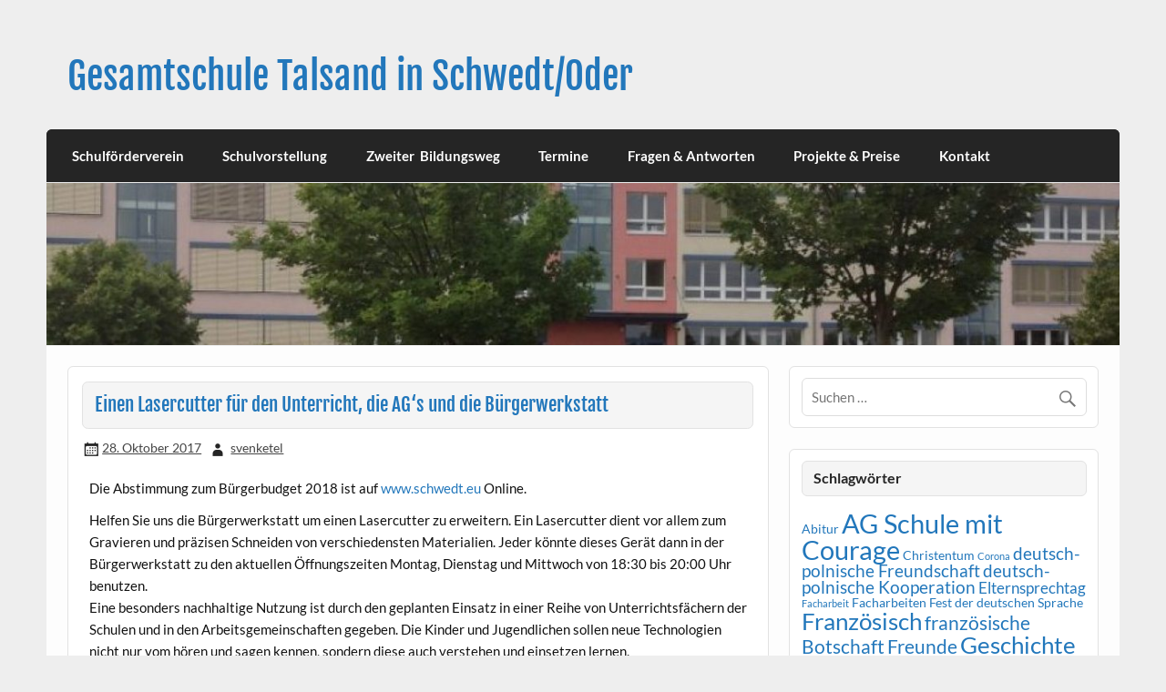

--- FILE ---
content_type: text/html; charset=UTF-8
request_url: https://www.talsand.de/einen-lasercutter-fuer-den-unterricht-die-ags-und-die-buergerwerkstatt/
body_size: 12962
content:
<!DOCTYPE html><!-- HTML 5 -->
<html lang="de">

<head>
<meta charset="UTF-8" />
<meta name="viewport" content="width=device-width, initial-scale=1">
<link rel="profile" href="http://gmpg.org/xfn/11" />
<link rel="pingback" href="https://www.talsand.de/xmlrpc.php" />

<title>Einen Lasercutter für den Unterricht, die AG‘s und die Bürgerwerkstatt &#8211; Gesamtschule Talsand in Schwedt/Oder</title>
<meta name='robots' content='max-image-preview:large' />
<link rel='dns-prefetch' href='//www.talsand.de' />
<link rel="alternate" type="application/rss+xml" title="Gesamtschule Talsand in Schwedt/Oder &raquo; Feed" href="https://www.talsand.de/feed/" />
<link rel="alternate" type="application/rss+xml" title="Gesamtschule Talsand in Schwedt/Oder &raquo; Kommentar-Feed" href="https://www.talsand.de/comments/feed/" />
<link rel="alternate" title="oEmbed (JSON)" type="application/json+oembed" href="https://www.talsand.de/wp-json/oembed/1.0/embed?url=https%3A%2F%2Fwww.talsand.de%2Feinen-lasercutter-fuer-den-unterricht-die-ags-und-die-buergerwerkstatt%2F" />
<link rel="alternate" title="oEmbed (XML)" type="text/xml+oembed" href="https://www.talsand.de/wp-json/oembed/1.0/embed?url=https%3A%2F%2Fwww.talsand.de%2Feinen-lasercutter-fuer-den-unterricht-die-ags-und-die-buergerwerkstatt%2F&#038;format=xml" />
<style id='wp-img-auto-sizes-contain-inline-css' type='text/css'>
img:is([sizes=auto i],[sizes^="auto," i]){contain-intrinsic-size:3000px 1500px}
/*# sourceURL=wp-img-auto-sizes-contain-inline-css */
</style>
<link rel='stylesheet' id='courage-custom-fonts-css' href='https://www.talsand.de/wp-content/themes/courage/css/custom-fonts.css?ver=20180413' type='text/css' media='all' />
<style id='wp-emoji-styles-inline-css' type='text/css'>

	img.wp-smiley, img.emoji {
		display: inline !important;
		border: none !important;
		box-shadow: none !important;
		height: 1em !important;
		width: 1em !important;
		margin: 0 0.07em !important;
		vertical-align: -0.1em !important;
		background: none !important;
		padding: 0 !important;
	}
/*# sourceURL=wp-emoji-styles-inline-css */
</style>
<style id='wp-block-library-inline-css' type='text/css'>
:root{--wp-block-synced-color:#7a00df;--wp-block-synced-color--rgb:122,0,223;--wp-bound-block-color:var(--wp-block-synced-color);--wp-editor-canvas-background:#ddd;--wp-admin-theme-color:#007cba;--wp-admin-theme-color--rgb:0,124,186;--wp-admin-theme-color-darker-10:#006ba1;--wp-admin-theme-color-darker-10--rgb:0,107,160.5;--wp-admin-theme-color-darker-20:#005a87;--wp-admin-theme-color-darker-20--rgb:0,90,135;--wp-admin-border-width-focus:2px}@media (min-resolution:192dpi){:root{--wp-admin-border-width-focus:1.5px}}.wp-element-button{cursor:pointer}:root .has-very-light-gray-background-color{background-color:#eee}:root .has-very-dark-gray-background-color{background-color:#313131}:root .has-very-light-gray-color{color:#eee}:root .has-very-dark-gray-color{color:#313131}:root .has-vivid-green-cyan-to-vivid-cyan-blue-gradient-background{background:linear-gradient(135deg,#00d084,#0693e3)}:root .has-purple-crush-gradient-background{background:linear-gradient(135deg,#34e2e4,#4721fb 50%,#ab1dfe)}:root .has-hazy-dawn-gradient-background{background:linear-gradient(135deg,#faaca8,#dad0ec)}:root .has-subdued-olive-gradient-background{background:linear-gradient(135deg,#fafae1,#67a671)}:root .has-atomic-cream-gradient-background{background:linear-gradient(135deg,#fdd79a,#004a59)}:root .has-nightshade-gradient-background{background:linear-gradient(135deg,#330968,#31cdcf)}:root .has-midnight-gradient-background{background:linear-gradient(135deg,#020381,#2874fc)}:root{--wp--preset--font-size--normal:16px;--wp--preset--font-size--huge:42px}.has-regular-font-size{font-size:1em}.has-larger-font-size{font-size:2.625em}.has-normal-font-size{font-size:var(--wp--preset--font-size--normal)}.has-huge-font-size{font-size:var(--wp--preset--font-size--huge)}.has-text-align-center{text-align:center}.has-text-align-left{text-align:left}.has-text-align-right{text-align:right}.has-fit-text{white-space:nowrap!important}#end-resizable-editor-section{display:none}.aligncenter{clear:both}.items-justified-left{justify-content:flex-start}.items-justified-center{justify-content:center}.items-justified-right{justify-content:flex-end}.items-justified-space-between{justify-content:space-between}.screen-reader-text{border:0;clip-path:inset(50%);height:1px;margin:-1px;overflow:hidden;padding:0;position:absolute;width:1px;word-wrap:normal!important}.screen-reader-text:focus{background-color:#ddd;clip-path:none;color:#444;display:block;font-size:1em;height:auto;left:5px;line-height:normal;padding:15px 23px 14px;text-decoration:none;top:5px;width:auto;z-index:100000}html :where(.has-border-color){border-style:solid}html :where([style*=border-top-color]){border-top-style:solid}html :where([style*=border-right-color]){border-right-style:solid}html :where([style*=border-bottom-color]){border-bottom-style:solid}html :where([style*=border-left-color]){border-left-style:solid}html :where([style*=border-width]){border-style:solid}html :where([style*=border-top-width]){border-top-style:solid}html :where([style*=border-right-width]){border-right-style:solid}html :where([style*=border-bottom-width]){border-bottom-style:solid}html :where([style*=border-left-width]){border-left-style:solid}html :where(img[class*=wp-image-]){height:auto;max-width:100%}:where(figure){margin:0 0 1em}html :where(.is-position-sticky){--wp-admin--admin-bar--position-offset:var(--wp-admin--admin-bar--height,0px)}@media screen and (max-width:600px){html :where(.is-position-sticky){--wp-admin--admin-bar--position-offset:0px}}

/*# sourceURL=wp-block-library-inline-css */
</style><style id='wp-block-image-inline-css' type='text/css'>
.wp-block-image>a,.wp-block-image>figure>a{display:inline-block}.wp-block-image img{box-sizing:border-box;height:auto;max-width:100%;vertical-align:bottom}@media not (prefers-reduced-motion){.wp-block-image img.hide{visibility:hidden}.wp-block-image img.show{animation:show-content-image .4s}}.wp-block-image[style*=border-radius] img,.wp-block-image[style*=border-radius]>a{border-radius:inherit}.wp-block-image.has-custom-border img{box-sizing:border-box}.wp-block-image.aligncenter{text-align:center}.wp-block-image.alignfull>a,.wp-block-image.alignwide>a{width:100%}.wp-block-image.alignfull img,.wp-block-image.alignwide img{height:auto;width:100%}.wp-block-image .aligncenter,.wp-block-image .alignleft,.wp-block-image .alignright,.wp-block-image.aligncenter,.wp-block-image.alignleft,.wp-block-image.alignright{display:table}.wp-block-image .aligncenter>figcaption,.wp-block-image .alignleft>figcaption,.wp-block-image .alignright>figcaption,.wp-block-image.aligncenter>figcaption,.wp-block-image.alignleft>figcaption,.wp-block-image.alignright>figcaption{caption-side:bottom;display:table-caption}.wp-block-image .alignleft{float:left;margin:.5em 1em .5em 0}.wp-block-image .alignright{float:right;margin:.5em 0 .5em 1em}.wp-block-image .aligncenter{margin-left:auto;margin-right:auto}.wp-block-image :where(figcaption){margin-bottom:1em;margin-top:.5em}.wp-block-image.is-style-circle-mask img{border-radius:9999px}@supports ((-webkit-mask-image:none) or (mask-image:none)) or (-webkit-mask-image:none){.wp-block-image.is-style-circle-mask img{border-radius:0;-webkit-mask-image:url('data:image/svg+xml;utf8,<svg viewBox="0 0 100 100" xmlns="http://www.w3.org/2000/svg"><circle cx="50" cy="50" r="50"/></svg>');mask-image:url('data:image/svg+xml;utf8,<svg viewBox="0 0 100 100" xmlns="http://www.w3.org/2000/svg"><circle cx="50" cy="50" r="50"/></svg>');mask-mode:alpha;-webkit-mask-position:center;mask-position:center;-webkit-mask-repeat:no-repeat;mask-repeat:no-repeat;-webkit-mask-size:contain;mask-size:contain}}:root :where(.wp-block-image.is-style-rounded img,.wp-block-image .is-style-rounded img){border-radius:9999px}.wp-block-image figure{margin:0}.wp-lightbox-container{display:flex;flex-direction:column;position:relative}.wp-lightbox-container img{cursor:zoom-in}.wp-lightbox-container img:hover+button{opacity:1}.wp-lightbox-container button{align-items:center;backdrop-filter:blur(16px) saturate(180%);background-color:#5a5a5a40;border:none;border-radius:4px;cursor:zoom-in;display:flex;height:20px;justify-content:center;opacity:0;padding:0;position:absolute;right:16px;text-align:center;top:16px;width:20px;z-index:100}@media not (prefers-reduced-motion){.wp-lightbox-container button{transition:opacity .2s ease}}.wp-lightbox-container button:focus-visible{outline:3px auto #5a5a5a40;outline:3px auto -webkit-focus-ring-color;outline-offset:3px}.wp-lightbox-container button:hover{cursor:pointer;opacity:1}.wp-lightbox-container button:focus{opacity:1}.wp-lightbox-container button:focus,.wp-lightbox-container button:hover,.wp-lightbox-container button:not(:hover):not(:active):not(.has-background){background-color:#5a5a5a40;border:none}.wp-lightbox-overlay{box-sizing:border-box;cursor:zoom-out;height:100vh;left:0;overflow:hidden;position:fixed;top:0;visibility:hidden;width:100%;z-index:100000}.wp-lightbox-overlay .close-button{align-items:center;cursor:pointer;display:flex;justify-content:center;min-height:40px;min-width:40px;padding:0;position:absolute;right:calc(env(safe-area-inset-right) + 16px);top:calc(env(safe-area-inset-top) + 16px);z-index:5000000}.wp-lightbox-overlay .close-button:focus,.wp-lightbox-overlay .close-button:hover,.wp-lightbox-overlay .close-button:not(:hover):not(:active):not(.has-background){background:none;border:none}.wp-lightbox-overlay .lightbox-image-container{height:var(--wp--lightbox-container-height);left:50%;overflow:hidden;position:absolute;top:50%;transform:translate(-50%,-50%);transform-origin:top left;width:var(--wp--lightbox-container-width);z-index:9999999999}.wp-lightbox-overlay .wp-block-image{align-items:center;box-sizing:border-box;display:flex;height:100%;justify-content:center;margin:0;position:relative;transform-origin:0 0;width:100%;z-index:3000000}.wp-lightbox-overlay .wp-block-image img{height:var(--wp--lightbox-image-height);min-height:var(--wp--lightbox-image-height);min-width:var(--wp--lightbox-image-width);width:var(--wp--lightbox-image-width)}.wp-lightbox-overlay .wp-block-image figcaption{display:none}.wp-lightbox-overlay button{background:none;border:none}.wp-lightbox-overlay .scrim{background-color:#fff;height:100%;opacity:.9;position:absolute;width:100%;z-index:2000000}.wp-lightbox-overlay.active{visibility:visible}@media not (prefers-reduced-motion){.wp-lightbox-overlay.active{animation:turn-on-visibility .25s both}.wp-lightbox-overlay.active img{animation:turn-on-visibility .35s both}.wp-lightbox-overlay.show-closing-animation:not(.active){animation:turn-off-visibility .35s both}.wp-lightbox-overlay.show-closing-animation:not(.active) img{animation:turn-off-visibility .25s both}.wp-lightbox-overlay.zoom.active{animation:none;opacity:1;visibility:visible}.wp-lightbox-overlay.zoom.active .lightbox-image-container{animation:lightbox-zoom-in .4s}.wp-lightbox-overlay.zoom.active .lightbox-image-container img{animation:none}.wp-lightbox-overlay.zoom.active .scrim{animation:turn-on-visibility .4s forwards}.wp-lightbox-overlay.zoom.show-closing-animation:not(.active){animation:none}.wp-lightbox-overlay.zoom.show-closing-animation:not(.active) .lightbox-image-container{animation:lightbox-zoom-out .4s}.wp-lightbox-overlay.zoom.show-closing-animation:not(.active) .lightbox-image-container img{animation:none}.wp-lightbox-overlay.zoom.show-closing-animation:not(.active) .scrim{animation:turn-off-visibility .4s forwards}}@keyframes show-content-image{0%{visibility:hidden}99%{visibility:hidden}to{visibility:visible}}@keyframes turn-on-visibility{0%{opacity:0}to{opacity:1}}@keyframes turn-off-visibility{0%{opacity:1;visibility:visible}99%{opacity:0;visibility:visible}to{opacity:0;visibility:hidden}}@keyframes lightbox-zoom-in{0%{transform:translate(calc((-100vw + var(--wp--lightbox-scrollbar-width))/2 + var(--wp--lightbox-initial-left-position)),calc(-50vh + var(--wp--lightbox-initial-top-position))) scale(var(--wp--lightbox-scale))}to{transform:translate(-50%,-50%) scale(1)}}@keyframes lightbox-zoom-out{0%{transform:translate(-50%,-50%) scale(1);visibility:visible}99%{visibility:visible}to{transform:translate(calc((-100vw + var(--wp--lightbox-scrollbar-width))/2 + var(--wp--lightbox-initial-left-position)),calc(-50vh + var(--wp--lightbox-initial-top-position))) scale(var(--wp--lightbox-scale));visibility:hidden}}
/*# sourceURL=https://www.talsand.de/wp-includes/blocks/image/style.min.css */
</style>
<style id='global-styles-inline-css' type='text/css'>
:root{--wp--preset--aspect-ratio--square: 1;--wp--preset--aspect-ratio--4-3: 4/3;--wp--preset--aspect-ratio--3-4: 3/4;--wp--preset--aspect-ratio--3-2: 3/2;--wp--preset--aspect-ratio--2-3: 2/3;--wp--preset--aspect-ratio--16-9: 16/9;--wp--preset--aspect-ratio--9-16: 9/16;--wp--preset--color--black: #353535;--wp--preset--color--cyan-bluish-gray: #abb8c3;--wp--preset--color--white: #ffffff;--wp--preset--color--pale-pink: #f78da7;--wp--preset--color--vivid-red: #cf2e2e;--wp--preset--color--luminous-vivid-orange: #ff6900;--wp--preset--color--luminous-vivid-amber: #fcb900;--wp--preset--color--light-green-cyan: #7bdcb5;--wp--preset--color--vivid-green-cyan: #00d084;--wp--preset--color--pale-cyan-blue: #8ed1fc;--wp--preset--color--vivid-cyan-blue: #0693e3;--wp--preset--color--vivid-purple: #9b51e0;--wp--preset--color--primary: #2277bb;--wp--preset--color--light-gray: #f0f0f0;--wp--preset--color--dark-gray: #777777;--wp--preset--gradient--vivid-cyan-blue-to-vivid-purple: linear-gradient(135deg,rgb(6,147,227) 0%,rgb(155,81,224) 100%);--wp--preset--gradient--light-green-cyan-to-vivid-green-cyan: linear-gradient(135deg,rgb(122,220,180) 0%,rgb(0,208,130) 100%);--wp--preset--gradient--luminous-vivid-amber-to-luminous-vivid-orange: linear-gradient(135deg,rgb(252,185,0) 0%,rgb(255,105,0) 100%);--wp--preset--gradient--luminous-vivid-orange-to-vivid-red: linear-gradient(135deg,rgb(255,105,0) 0%,rgb(207,46,46) 100%);--wp--preset--gradient--very-light-gray-to-cyan-bluish-gray: linear-gradient(135deg,rgb(238,238,238) 0%,rgb(169,184,195) 100%);--wp--preset--gradient--cool-to-warm-spectrum: linear-gradient(135deg,rgb(74,234,220) 0%,rgb(151,120,209) 20%,rgb(207,42,186) 40%,rgb(238,44,130) 60%,rgb(251,105,98) 80%,rgb(254,248,76) 100%);--wp--preset--gradient--blush-light-purple: linear-gradient(135deg,rgb(255,206,236) 0%,rgb(152,150,240) 100%);--wp--preset--gradient--blush-bordeaux: linear-gradient(135deg,rgb(254,205,165) 0%,rgb(254,45,45) 50%,rgb(107,0,62) 100%);--wp--preset--gradient--luminous-dusk: linear-gradient(135deg,rgb(255,203,112) 0%,rgb(199,81,192) 50%,rgb(65,88,208) 100%);--wp--preset--gradient--pale-ocean: linear-gradient(135deg,rgb(255,245,203) 0%,rgb(182,227,212) 50%,rgb(51,167,181) 100%);--wp--preset--gradient--electric-grass: linear-gradient(135deg,rgb(202,248,128) 0%,rgb(113,206,126) 100%);--wp--preset--gradient--midnight: linear-gradient(135deg,rgb(2,3,129) 0%,rgb(40,116,252) 100%);--wp--preset--font-size--small: 13px;--wp--preset--font-size--medium: 20px;--wp--preset--font-size--large: 36px;--wp--preset--font-size--x-large: 42px;--wp--preset--spacing--20: 0.44rem;--wp--preset--spacing--30: 0.67rem;--wp--preset--spacing--40: 1rem;--wp--preset--spacing--50: 1.5rem;--wp--preset--spacing--60: 2.25rem;--wp--preset--spacing--70: 3.38rem;--wp--preset--spacing--80: 5.06rem;--wp--preset--shadow--natural: 6px 6px 9px rgba(0, 0, 0, 0.2);--wp--preset--shadow--deep: 12px 12px 50px rgba(0, 0, 0, 0.4);--wp--preset--shadow--sharp: 6px 6px 0px rgba(0, 0, 0, 0.2);--wp--preset--shadow--outlined: 6px 6px 0px -3px rgb(255, 255, 255), 6px 6px rgb(0, 0, 0);--wp--preset--shadow--crisp: 6px 6px 0px rgb(0, 0, 0);}:where(.is-layout-flex){gap: 0.5em;}:where(.is-layout-grid){gap: 0.5em;}body .is-layout-flex{display: flex;}.is-layout-flex{flex-wrap: wrap;align-items: center;}.is-layout-flex > :is(*, div){margin: 0;}body .is-layout-grid{display: grid;}.is-layout-grid > :is(*, div){margin: 0;}:where(.wp-block-columns.is-layout-flex){gap: 2em;}:where(.wp-block-columns.is-layout-grid){gap: 2em;}:where(.wp-block-post-template.is-layout-flex){gap: 1.25em;}:where(.wp-block-post-template.is-layout-grid){gap: 1.25em;}.has-black-color{color: var(--wp--preset--color--black) !important;}.has-cyan-bluish-gray-color{color: var(--wp--preset--color--cyan-bluish-gray) !important;}.has-white-color{color: var(--wp--preset--color--white) !important;}.has-pale-pink-color{color: var(--wp--preset--color--pale-pink) !important;}.has-vivid-red-color{color: var(--wp--preset--color--vivid-red) !important;}.has-luminous-vivid-orange-color{color: var(--wp--preset--color--luminous-vivid-orange) !important;}.has-luminous-vivid-amber-color{color: var(--wp--preset--color--luminous-vivid-amber) !important;}.has-light-green-cyan-color{color: var(--wp--preset--color--light-green-cyan) !important;}.has-vivid-green-cyan-color{color: var(--wp--preset--color--vivid-green-cyan) !important;}.has-pale-cyan-blue-color{color: var(--wp--preset--color--pale-cyan-blue) !important;}.has-vivid-cyan-blue-color{color: var(--wp--preset--color--vivid-cyan-blue) !important;}.has-vivid-purple-color{color: var(--wp--preset--color--vivid-purple) !important;}.has-black-background-color{background-color: var(--wp--preset--color--black) !important;}.has-cyan-bluish-gray-background-color{background-color: var(--wp--preset--color--cyan-bluish-gray) !important;}.has-white-background-color{background-color: var(--wp--preset--color--white) !important;}.has-pale-pink-background-color{background-color: var(--wp--preset--color--pale-pink) !important;}.has-vivid-red-background-color{background-color: var(--wp--preset--color--vivid-red) !important;}.has-luminous-vivid-orange-background-color{background-color: var(--wp--preset--color--luminous-vivid-orange) !important;}.has-luminous-vivid-amber-background-color{background-color: var(--wp--preset--color--luminous-vivid-amber) !important;}.has-light-green-cyan-background-color{background-color: var(--wp--preset--color--light-green-cyan) !important;}.has-vivid-green-cyan-background-color{background-color: var(--wp--preset--color--vivid-green-cyan) !important;}.has-pale-cyan-blue-background-color{background-color: var(--wp--preset--color--pale-cyan-blue) !important;}.has-vivid-cyan-blue-background-color{background-color: var(--wp--preset--color--vivid-cyan-blue) !important;}.has-vivid-purple-background-color{background-color: var(--wp--preset--color--vivid-purple) !important;}.has-black-border-color{border-color: var(--wp--preset--color--black) !important;}.has-cyan-bluish-gray-border-color{border-color: var(--wp--preset--color--cyan-bluish-gray) !important;}.has-white-border-color{border-color: var(--wp--preset--color--white) !important;}.has-pale-pink-border-color{border-color: var(--wp--preset--color--pale-pink) !important;}.has-vivid-red-border-color{border-color: var(--wp--preset--color--vivid-red) !important;}.has-luminous-vivid-orange-border-color{border-color: var(--wp--preset--color--luminous-vivid-orange) !important;}.has-luminous-vivid-amber-border-color{border-color: var(--wp--preset--color--luminous-vivid-amber) !important;}.has-light-green-cyan-border-color{border-color: var(--wp--preset--color--light-green-cyan) !important;}.has-vivid-green-cyan-border-color{border-color: var(--wp--preset--color--vivid-green-cyan) !important;}.has-pale-cyan-blue-border-color{border-color: var(--wp--preset--color--pale-cyan-blue) !important;}.has-vivid-cyan-blue-border-color{border-color: var(--wp--preset--color--vivid-cyan-blue) !important;}.has-vivid-purple-border-color{border-color: var(--wp--preset--color--vivid-purple) !important;}.has-vivid-cyan-blue-to-vivid-purple-gradient-background{background: var(--wp--preset--gradient--vivid-cyan-blue-to-vivid-purple) !important;}.has-light-green-cyan-to-vivid-green-cyan-gradient-background{background: var(--wp--preset--gradient--light-green-cyan-to-vivid-green-cyan) !important;}.has-luminous-vivid-amber-to-luminous-vivid-orange-gradient-background{background: var(--wp--preset--gradient--luminous-vivid-amber-to-luminous-vivid-orange) !important;}.has-luminous-vivid-orange-to-vivid-red-gradient-background{background: var(--wp--preset--gradient--luminous-vivid-orange-to-vivid-red) !important;}.has-very-light-gray-to-cyan-bluish-gray-gradient-background{background: var(--wp--preset--gradient--very-light-gray-to-cyan-bluish-gray) !important;}.has-cool-to-warm-spectrum-gradient-background{background: var(--wp--preset--gradient--cool-to-warm-spectrum) !important;}.has-blush-light-purple-gradient-background{background: var(--wp--preset--gradient--blush-light-purple) !important;}.has-blush-bordeaux-gradient-background{background: var(--wp--preset--gradient--blush-bordeaux) !important;}.has-luminous-dusk-gradient-background{background: var(--wp--preset--gradient--luminous-dusk) !important;}.has-pale-ocean-gradient-background{background: var(--wp--preset--gradient--pale-ocean) !important;}.has-electric-grass-gradient-background{background: var(--wp--preset--gradient--electric-grass) !important;}.has-midnight-gradient-background{background: var(--wp--preset--gradient--midnight) !important;}.has-small-font-size{font-size: var(--wp--preset--font-size--small) !important;}.has-medium-font-size{font-size: var(--wp--preset--font-size--medium) !important;}.has-large-font-size{font-size: var(--wp--preset--font-size--large) !important;}.has-x-large-font-size{font-size: var(--wp--preset--font-size--x-large) !important;}
/*# sourceURL=global-styles-inline-css */
</style>

<style id='classic-theme-styles-inline-css' type='text/css'>
/*! This file is auto-generated */
.wp-block-button__link{color:#fff;background-color:#32373c;border-radius:9999px;box-shadow:none;text-decoration:none;padding:calc(.667em + 2px) calc(1.333em + 2px);font-size:1.125em}.wp-block-file__button{background:#32373c;color:#fff;text-decoration:none}
/*# sourceURL=/wp-includes/css/classic-themes.min.css */
</style>
<link rel='stylesheet' id='courage-stylesheet-css' href='https://www.talsand.de/wp-content/themes/courage/style.css?ver=1.5.7' type='text/css' media='all' />
<style id='courage-stylesheet-inline-css' type='text/css'>
.site-description {
	position: absolute;
	clip: rect(1px, 1px, 1px, 1px);
}
/*# sourceURL=courage-stylesheet-inline-css */
</style>
<link rel='stylesheet' id='genericons-css' href='https://www.talsand.de/wp-content/themes/courage/css/genericons/genericons.css?ver=3.4.1' type='text/css' media='all' />
<link rel='stylesheet' id='themezee-related-posts-css' href='https://www.talsand.de/wp-content/themes/courage/css/themezee-related-posts.css?ver=20160421' type='text/css' media='all' />
<script type="text/javascript" src="https://www.talsand.de/wp-includes/js/jquery/jquery.min.js?ver=3.7.1" id="jquery-core-js"></script>
<script type="text/javascript" src="https://www.talsand.de/wp-includes/js/jquery/jquery-migrate.min.js?ver=3.4.1" id="jquery-migrate-js"></script>
<script type="text/javascript" id="courage-jquery-navigation-js-extra">
/* <![CDATA[ */
var courage_mainnav_title = {"text":"Men\u00fc"};
//# sourceURL=courage-jquery-navigation-js-extra
/* ]]> */
</script>
<script type="text/javascript" src="https://www.talsand.de/wp-content/themes/courage/js/navigation.js?ver=20210324" id="courage-jquery-navigation-js"></script>
<link rel="https://api.w.org/" href="https://www.talsand.de/wp-json/" /><link rel="alternate" title="JSON" type="application/json" href="https://www.talsand.de/wp-json/wp/v2/posts/3632" /><link rel="EditURI" type="application/rsd+xml" title="RSD" href="https://www.talsand.de/xmlrpc.php?rsd" />
<meta name="generator" content="WordPress 6.9" />
<link rel="canonical" href="https://www.talsand.de/einen-lasercutter-fuer-den-unterricht-die-ags-und-die-buergerwerkstatt/" />
<link rel='shortlink' href='https://www.talsand.de/?p=3632' />
</head>

<body class="wp-singular post-template-default single single-post postid-3632 single-format-standard wp-theme-courage">

<a class="skip-link screen-reader-text" href="#content">Skip to content</a>

	<div id="topheader-wrap">
		
	<div id="topheader" class="clearfix">

		
	</div>	</div>

	<div id="wrapper" class="hfeed">

		<div id="header-wrap">

			<header id="header" class="clearfix" role="banner">

				<div id="logo" class="clearfix">

										
		<p class="site-title"><a href="https://www.talsand.de/" rel="home">Gesamtschule Talsand in Schwedt/Oder</a></p>

						
				</div>

				<div id="header-content" class="clearfix">
									</div>

			</header>

		</div>

		<div id="navi-wrap">
			<nav id="mainnav" class="clearfix" role="navigation">
				<ul id="mainnav-menu" class="main-navigation-menu"><li id="menu-item-5019" class="menu-item menu-item-type-post_type menu-item-object-page menu-item-5019"><a href="https://www.talsand.de/schulfoerderverein/">Schulförderverein</a></li>
<li id="menu-item-4311" class="menu-item menu-item-type-post_type menu-item-object-page menu-item-has-children menu-item-4311"><a href="https://www.talsand.de/schulvorstellung/">Schulvorstellung</a>
<ul class="sub-menu">
	<li id="menu-item-4312" class="menu-item menu-item-type-post_type menu-item-object-page menu-item-4312"><a href="https://www.talsand.de/schulvorstellung/historisches/">Historisches</a></li>
	<li id="menu-item-4313" class="menu-item menu-item-type-post_type menu-item-object-page menu-item-4313"><a href="https://www.talsand.de/schulvorstellung/lehrervorstellung/">Lehrervorstellung</a></li>
	<li id="menu-item-4314" class="menu-item menu-item-type-post_type menu-item-object-page menu-item-4314"><a href="https://www.talsand.de/schulvorstellung/raumueberblick/">Raumüberblick</a></li>
	<li id="menu-item-4315" class="menu-item menu-item-type-post_type menu-item-object-page menu-item-4315"><a href="https://www.talsand.de/schulvorstellung/schulgebaude/">Schulgebäude</a></li>
	<li id="menu-item-4316" class="menu-item menu-item-type-post_type menu-item-object-page menu-item-4316"><a href="https://www.talsand.de/schulvorstellung/technik/">Technikausstattung</a></li>
	<li id="menu-item-4317" class="menu-item menu-item-type-post_type menu-item-object-page menu-item-4317"><a href="https://www.talsand.de/schulvorstellung/schulsozialarbeit-2/">Schulsozialarbeit</a></li>
	<li id="menu-item-4318" class="menu-item menu-item-type-post_type menu-item-object-page menu-item-4318"><a href="https://www.talsand.de/schulvorstellung/sonderpaedagogik/">Sonderpädagogik</a></li>
	<li id="menu-item-4334" class="menu-item menu-item-type-post_type menu-item-object-page menu-item-4334"><a href="https://www.talsand.de/angebote/arbeitsgemeinschaften/">Arbeitsgemeinschaften</a></li>
</ul>
</li>
<li id="menu-item-5051" class="menu-item menu-item-type-post_type menu-item-object-page menu-item-has-children menu-item-5051"><a href="https://www.talsand.de/zweiter-bildungsweg/">Zweiter  Bildungsweg</a>
<ul class="sub-menu">
	<li id="menu-item-6287" class="menu-item menu-item-type-post_type menu-item-object-page menu-item-6287"><a href="https://www.talsand.de/zweiter-bildungsweg/digitaler-unterricht/">Digitaler Unterricht</a></li>
	<li id="menu-item-6288" class="menu-item menu-item-type-post_type menu-item-object-page menu-item-6288"><a href="https://www.talsand.de/zweiter-bildungsweg/angebote/">Aktuelles</a></li>
	<li id="menu-item-5860" class="menu-item menu-item-type-post_type menu-item-object-page menu-item-5860"><a href="https://www.talsand.de/zweiter-bildungsweg/wir-ueber-uns/">Wir über uns</a></li>
	<li id="menu-item-5861" class="menu-item menu-item-type-post_type menu-item-object-page menu-item-5861"><a href="https://www.talsand.de/zweiter-bildungsweg/fragen-und-antworten/">Fragen und Antworten</a></li>
	<li id="menu-item-5862" class="menu-item menu-item-type-post_type menu-item-object-page menu-item-5862"><a href="https://www.talsand.de/zweiter-bildungsweg/aufnahmebedingungen/">Mögliche Abschlüsse und die Aufnahmebedingungen</a></li>
	<li id="menu-item-5863" class="menu-item menu-item-type-post_type menu-item-object-page menu-item-5863"><a href="https://www.talsand.de/zweiter-bildungsweg/zeiten-und-stundenplan/">Zeiten und Stundenplan 2024/25</a></li>
</ul>
</li>
<li id="menu-item-4309" class="menu-item menu-item-type-post_type menu-item-object-page menu-item-4309"><a href="https://www.talsand.de/termine/">Termine</a></li>
<li id="menu-item-4327" class="menu-item menu-item-type-post_type menu-item-object-page menu-item-has-children menu-item-4327"><a href="https://www.talsand.de/fragen-antworten-2/">Fragen &#038; Antworten</a>
<ul class="sub-menu">
	<li id="menu-item-4328" class="menu-item menu-item-type-post_type menu-item-object-page menu-item-4328"><a href="https://www.talsand.de/fragen-antworten-2/hinweise-formulare/">Formulare &#038; Hinweise</a></li>
	<li id="menu-item-4619" class="menu-item menu-item-type-post_type menu-item-object-page menu-item-4619"><a href="https://www.talsand.de/covid-19/">Covid-19</a></li>
	<li id="menu-item-4329" class="menu-item menu-item-type-post_type menu-item-object-page menu-item-4329"><a href="https://www.talsand.de/fragen-antworten-2/hitzefrei/">Hitzefrei</a></li>
	<li id="menu-item-4330" class="menu-item menu-item-type-post_type menu-item-object-page menu-item-4330"><a href="https://www.talsand.de/fragen-antworten-2/unterrichtszeiten/">Unterrichtszeiten</a></li>
	<li id="menu-item-4331" class="menu-item menu-item-type-post_type menu-item-object-page menu-item-4331"><a href="https://www.talsand.de/fragen-antworten-2/bewertung-und-zensierung/">Bewertung &#038; Zensierung</a></li>
	<li id="menu-item-4332" class="menu-item menu-item-type-post_type menu-item-object-page menu-item-4332"><a href="https://www.talsand.de/fragen-antworten-2/fernbleiben-beurlaubungen/">Fernbleiben &#038; Beurlaubungen</a></li>
	<li id="menu-item-4352" class="menu-item menu-item-type-custom menu-item-object-custom menu-item-4352"><a href="https://schliessfachmieten.de/">Schließfach mieten</a></li>
</ul>
</li>
<li id="menu-item-4322" class="menu-item menu-item-type-post_type menu-item-object-page menu-item-has-children menu-item-4322"><a href="https://www.talsand.de/projekte-preise/">Projekte &#038; Preise</a>
<ul class="sub-menu">
	<li id="menu-item-4323" class="menu-item menu-item-type-post_type menu-item-object-page menu-item-4323"><a href="https://www.talsand.de/projekte-preise/biss/">BiSS</a></li>
	<li id="menu-item-4324" class="menu-item menu-item-type-post_type menu-item-object-page menu-item-4324"><a href="https://www.talsand.de/projekte-preise/exzellenzpreis/">Exzellenzpreis</a></li>
	<li id="menu-item-4325" class="menu-item menu-item-type-post_type menu-item-object-page menu-item-4325"><a href="https://www.talsand.de/projekte-preise/wettbewerbe/">Naturwissenschaftlicher Wettbewerb</a></li>
	<li id="menu-item-4326" class="menu-item menu-item-type-post_type menu-item-object-page menu-item-has-children menu-item-4326"><a href="https://www.talsand.de/projekte-preise/deutsch-polnisches-schulprojekt/">deutsch-polnisches Schulprojekt</a>
	<ul class="sub-menu">
		<li id="menu-item-4320" class="menu-item menu-item-type-post_type menu-item-object-page menu-item-4320"><a href="https://www.talsand.de/polski/wprowadzenie/">Wprowadzenie</a></li>
		<li id="menu-item-4321" class="menu-item menu-item-type-post_type menu-item-object-page menu-item-4321"><a href="https://www.talsand.de/polski/die-ratschlaege-fuer-polnische-schueler/">Rady i wskazówki dla polskich uczniów</a></li>
	</ul>
</li>
</ul>
</li>
<li id="menu-item-4336" class="menu-item menu-item-type-post_type menu-item-object-page menu-item-4336"><a href="https://www.talsand.de/kontakt/">Kontakt</a></li>
</ul>			</nav>
		</div>

		
			<div id="custom-header">

				
					<img src="https://www.talsand.de/wp-content/uploads/cropped-cropped-cropped-IMG_00761-6-1-1.jpg" srcset="https://www.talsand.de/wp-content/uploads/cropped-cropped-cropped-IMG_00761-6-1-1.jpg 1320w, https://www.talsand.de/wp-content/uploads/cropped-cropped-cropped-IMG_00761-6-1-1-320x48.jpg 320w, https://www.talsand.de/wp-content/uploads/cropped-cropped-cropped-IMG_00761-6-1-1-768x116.jpg 768w, https://www.talsand.de/wp-content/uploads/cropped-cropped-cropped-IMG_00761-6-1-1-640x96.jpg 640w" width="1320" height="199" alt="Gesamtschule Talsand in Schwedt/Oder">

				
			</div>

		
	<div id="wrap" class="clearfix">
		
		<section id="content" class="primary" role="main">
		
					
		
	<article id="post-3632" class="post-3632 post type-post status-publish format-standard hentry category-allgemein">
	
				
		<h1 class="entry-title post-title">Einen Lasercutter für den Unterricht, die AG‘s und die Bürgerwerkstatt</h1>		
		<div class="entry-meta postmeta"><span class="meta-date"><a href="https://www.talsand.de/einen-lasercutter-fuer-den-unterricht-die-ags-und-die-buergerwerkstatt/" title="14:27" rel="bookmark"><time class="entry-date published updated" datetime="2017-10-28T14:27:18+00:00">28. Oktober 2017</time></a></span><span class="meta-author author vcard"> <a class="url fn n" href="https://www.talsand.de/author/svenketel/" title="Alle Beiträge von svenketel anzeigen" rel="author">svenketel</a></span></div>

		<div class="entry clearfix">
			<p>Die Abstimmung zum Bürgerbudget 2018 ist auf <a href="http://www.schwedt.eu/de/schwedt-entdecken/aktuelle-meldungen/abstimmung-zum-buergerbudget-2018/395304#contactform" target="_blank" rel="noopener">www.schwedt.eu</a> Online.</p>
<p>Helfen Sie uns die Bürgerwerkstatt um einen Lasercutter zu erweitern. Ein Lasercutter dient vor allem zum Gravieren und präzisen Schneiden von verschiedensten Materialien. Jeder könnte dieses Gerät dann in der Bürgerwerkstatt zu den aktuellen Öffnungszeiten Montag, Dienstag und Mittwoch von 18:30 bis 20:00 Uhr benutzen.<br />
Eine besonders nachhaltige Nutzung ist durch den geplanten Einsatz in einer Reihe von Unterrichtsfächern der Schulen und in den Arbeitsgemeinschaften gegeben. Die Kinder und Jugendlichen sollen neue Technologien nicht nur vom hören und sagen kennen, sondern diese auch verstehen und einsetzen lernen.</p>
<p>Also geben Sie beim Bürgerbudget 2018 bitte mindestens eine ihrer drei Stimmen vom 28. Oktober bis zum 5. November dem Vorschlag mit der Nummer 1. Abstimmen kann jeder Schwedter ab 16 Jahren unter <a href="http://www.schwedt.eu/de/schwedt-entdecken/aktuelle-meldungen/abstimmung-zum-buergerbudget-2018/395304#contactform" target="_blank" rel="noopener">www.schwedt.eu</a></p>
<p>Vom 1.11.17 bis 3.11.17, von 9:00 – 12:00 Uhr kann die Bürgerwerkstatt im Raum 019 der Gesamtschule Talsand besichtigt werden. Wir können dort auch bei der Online-Abstimmung helfen. Hier einige Beispiele für Produkte die man mit dem Lasercutter herstellen kann.</p>
			<!-- <rdf:RDF xmlns:rdf="http://www.w3.org/1999/02/22-rdf-syntax-ns#"
			xmlns:dc="http://purl.org/dc/elements/1.1/"
			xmlns:trackback="http://madskills.com/public/xml/rss/module/trackback/">
		<rdf:Description rdf:about="https://www.talsand.de/einen-lasercutter-fuer-den-unterricht-die-ags-und-die-buergerwerkstatt/"
    dc:identifier="https://www.talsand.de/einen-lasercutter-fuer-den-unterricht-die-ags-und-die-buergerwerkstatt/"
    dc:title="Einen Lasercutter für den Unterricht, die AG‘s und die Bürgerwerkstatt"
    trackback:ping="https://www.talsand.de/einen-lasercutter-fuer-den-unterricht-die-ags-und-die-buergerwerkstatt/trackback/" />
</rdf:RDF> -->
			<div class="page-links"></div>			
		</div>
		
		
			<div class="postinfo clearfix">

			
				<span class="meta-category">
					<a href="https://www.talsand.de/category/allgemein/" rel="category tag">Allgemein</a>				</span>

			
			</div>

		
	</article>		
					
				
		

		
		</section>
		
		
	<section id="sidebar" class="secondary clearfix" role="complementary">

		<aside id="search-5" class="widget widget_search clearfix">
	<form role="search" method="get" class="search-form" action="https://www.talsand.de/">
		<label>
			<span class="screen-reader-text">Suche nach:</span>
			<input type="search" class="search-field" placeholder="Suchen &hellip;" value="" name="s">
		</label>
		<button type="submit" class="search-submit">
			<span class="genericon-search"></span>
		</button>
	</form>

</aside><aside id="tag_cloud-3" class="widget widget_tag_cloud clearfix"><h3 class="widgettitle"><span>Schlagwörter</span></h3><div class="tagcloud"><a href="https://www.talsand.de/tag/abitur/" class="tag-cloud-link tag-link-66 tag-link-position-1" style="font-size: 10.8pt;" aria-label="Abitur (2 Einträge)">Abitur</a>
<a href="https://www.talsand.de/tag/ag-schule-mit-courage/" class="tag-cloud-link tag-link-91 tag-link-position-2" style="font-size: 22pt;" aria-label="AG Schule mit Courage (15 Einträge)">AG Schule mit Courage</a>
<a href="https://www.talsand.de/tag/christentum/" class="tag-cloud-link tag-link-73 tag-link-position-3" style="font-size: 10.8pt;" aria-label="Christentum (2 Einträge)">Christentum</a>
<a href="https://www.talsand.de/tag/corona/" class="tag-cloud-link tag-link-14 tag-link-position-4" style="font-size: 8pt;" aria-label="Corona (1 Eintrag)">Corona</a>
<a href="https://www.talsand.de/tag/deutsch-polnische-freundschaft/" class="tag-cloud-link tag-link-39 tag-link-position-5" style="font-size: 14.222222222222pt;" aria-label="deutsch-polnische Freundschaft (4 Einträge)">deutsch-polnische Freundschaft</a>
<a href="https://www.talsand.de/tag/deutsch-polnische-kooperation/" class="tag-cloud-link tag-link-40 tag-link-position-6" style="font-size: 14.222222222222pt;" aria-label="deutsch-polnische Kooperation (4 Einträge)">deutsch-polnische Kooperation</a>
<a href="https://www.talsand.de/tag/elternsprechtag/" class="tag-cloud-link tag-link-72 tag-link-position-7" style="font-size: 12.666666666667pt;" aria-label="Elternsprechtag (3 Einträge)">Elternsprechtag</a>
<a href="https://www.talsand.de/tag/facharbeit/" class="tag-cloud-link tag-link-18 tag-link-position-8" style="font-size: 8pt;" aria-label="Facharbeit (1 Eintrag)">Facharbeit</a>
<a href="https://www.talsand.de/tag/facharbeiten/" class="tag-cloud-link tag-link-19 tag-link-position-9" style="font-size: 10.8pt;" aria-label="Facharbeiten (2 Einträge)">Facharbeiten</a>
<a href="https://www.talsand.de/tag/fest-der-deutschen-sprache/" class="tag-cloud-link tag-link-46 tag-link-position-10" style="font-size: 10.8pt;" aria-label="Fest der deutschen Sprache (2 Einträge)">Fest der deutschen Sprache</a>
<a href="https://www.talsand.de/tag/franzoesisch/" class="tag-cloud-link tag-link-53 tag-link-position-11" style="font-size: 19.511111111111pt;" aria-label="Französisch (10 Einträge)">Französisch</a>
<a href="https://www.talsand.de/tag/franzoesische-botschaft/" class="tag-cloud-link tag-link-117 tag-link-position-12" style="font-size: 15.466666666667pt;" aria-label="französische Botschaft (5 Einträge)">französische Botschaft</a>
<a href="https://www.talsand.de/tag/freunde/" class="tag-cloud-link tag-link-60 tag-link-position-13" style="font-size: 15.466666666667pt;" aria-label="Freunde (5 Einträge)">Freunde</a>
<a href="https://www.talsand.de/tag/geschichte/" class="tag-cloud-link tag-link-51 tag-link-position-14" style="font-size: 19.511111111111pt;" aria-label="Geschichte (10 Einträge)">Geschichte</a>
<a href="https://www.talsand.de/tag/geschichtsunterricht/" class="tag-cloud-link tag-link-50 tag-link-position-15" style="font-size: 10.8pt;" aria-label="Geschichtsunterricht (2 Einträge)">Geschichtsunterricht</a>
<a href="https://www.talsand.de/tag/impfbus/" class="tag-cloud-link tag-link-15 tag-link-position-16" style="font-size: 8pt;" aria-label="Impfbus (1 Eintrag)">Impfbus</a>
<a href="https://www.talsand.de/tag/jahrgang-9/" class="tag-cloud-link tag-link-20 tag-link-position-17" style="font-size: 14.222222222222pt;" aria-label="Jahrgang 9 (4 Einträge)">Jahrgang 9</a>
<a href="https://www.talsand.de/tag/jahrgang-10/" class="tag-cloud-link tag-link-45 tag-link-position-18" style="font-size: 10.8pt;" aria-label="Jahrgang 10 (2 Einträge)">Jahrgang 10</a>
<a href="https://www.talsand.de/tag/jahrgang-11/" class="tag-cloud-link tag-link-61 tag-link-position-19" style="font-size: 10.8pt;" aria-label="Jahrgang 11 (2 Einträge)">Jahrgang 11</a>
<a href="https://www.talsand.de/tag/klassenfahrt/" class="tag-cloud-link tag-link-33 tag-link-position-20" style="font-size: 8pt;" aria-label="Klassenfahrt (1 Eintrag)">Klassenfahrt</a>
<a href="https://www.talsand.de/tag/kursfahrt/" class="tag-cloud-link tag-link-34 tag-link-position-21" style="font-size: 10.8pt;" aria-label="Kursfahrt (2 Einträge)">Kursfahrt</a>
<a href="https://www.talsand.de/tag/ler/" class="tag-cloud-link tag-link-74 tag-link-position-22" style="font-size: 22pt;" aria-label="LER (15 Einträge)">LER</a>
<a href="https://www.talsand.de/tag/london/" class="tag-cloud-link tag-link-32 tag-link-position-23" style="font-size: 8pt;" aria-label="London (1 Eintrag)">London</a>
<a href="https://www.talsand.de/tag/netzwerk-schule-mit-courage/" class="tag-cloud-link tag-link-101 tag-link-position-24" style="font-size: 10.8pt;" aria-label="Netzwerk Schule mit Courage (2 Einträge)">Netzwerk Schule mit Courage</a>
<a href="https://www.talsand.de/tag/polis/" class="tag-cloud-link tag-link-22 tag-link-position-25" style="font-size: 8pt;" aria-label="Polis (1 Eintrag)">Polis</a>
<a href="https://www.talsand.de/tag/polistalsand/" class="tag-cloud-link tag-link-21 tag-link-position-26" style="font-size: 8pt;" aria-label="PolisTalsand (1 Eintrag)">PolisTalsand</a>
<a href="https://www.talsand.de/tag/politik/" class="tag-cloud-link tag-link-24 tag-link-position-27" style="font-size: 8pt;" aria-label="Politik (1 Eintrag)">Politik</a>
<a href="https://www.talsand.de/tag/polnisch/" class="tag-cloud-link tag-link-43 tag-link-position-28" style="font-size: 10.8pt;" aria-label="polnisch (2 Einträge)">polnisch</a>
<a href="https://www.talsand.de/tag/praesentationen/" class="tag-cloud-link tag-link-31 tag-link-position-29" style="font-size: 8pt;" aria-label="Präsentationen (1 Eintrag)">Präsentationen</a>
<a href="https://www.talsand.de/tag/pruefungen/" class="tag-cloud-link tag-link-68 tag-link-position-30" style="font-size: 10.8pt;" aria-label="Prüfungen (2 Einträge)">Prüfungen</a>
<a href="https://www.talsand.de/tag/schule-mit-courage/" class="tag-cloud-link tag-link-87 tag-link-position-31" style="font-size: 18.111111111111pt;" aria-label="Schule mit Courage (8 Einträge)">Schule mit Courage</a>
<a href="https://www.talsand.de/tag/seminar/" class="tag-cloud-link tag-link-26 tag-link-position-32" style="font-size: 8pt;" aria-label="Seminar (1 Eintrag)">Seminar</a>
<a href="https://www.talsand.de/tag/seminarkurs/" class="tag-cloud-link tag-link-47 tag-link-position-33" style="font-size: 10.8pt;" aria-label="Seminarkurs (2 Einträge)">Seminarkurs</a>
<a href="https://www.talsand.de/tag/seniorencafe/" class="tag-cloud-link tag-link-58 tag-link-position-34" style="font-size: 12.666666666667pt;" aria-label="SeniorenCafé (3 Einträge)">SeniorenCafé</a>
<a href="https://www.talsand.de/tag/sport/" class="tag-cloud-link tag-link-62 tag-link-position-35" style="font-size: 14.222222222222pt;" aria-label="Sport (4 Einträge)">Sport</a>
<a href="https://www.talsand.de/tag/tagderoffenentuer/" class="tag-cloud-link tag-link-28 tag-link-position-36" style="font-size: 12.666666666667pt;" aria-label="TagderoffenenTür (3 Einträge)">TagderoffenenTür</a>
<a href="https://www.talsand.de/tag/talsand/" class="tag-cloud-link tag-link-23 tag-link-position-37" style="font-size: 8pt;" aria-label="Talsand (1 Eintrag)">Talsand</a>
<a href="https://www.talsand.de/tag/talsandbewegt/" class="tag-cloud-link tag-link-64 tag-link-position-38" style="font-size: 15.466666666667pt;" aria-label="TalsandBewegt (5 Einträge)">TalsandBewegt</a>
<a href="https://www.talsand.de/tag/talsandcontracorona/" class="tag-cloud-link tag-link-16 tag-link-position-39" style="font-size: 10.8pt;" aria-label="TalsandContraCorona (2 Einträge)">TalsandContraCorona</a>
<a href="https://www.talsand.de/tag/talsandeltern/" class="tag-cloud-link tag-link-107 tag-link-position-40" style="font-size: 10.8pt;" aria-label="TalsandEltern (2 Einträge)">TalsandEltern</a>
<a href="https://www.talsand.de/tag/talsandengagiert/" class="tag-cloud-link tag-link-52 tag-link-position-41" style="font-size: 16.555555555556pt;" aria-label="TalsandEngagiert (6 Einträge)">TalsandEngagiert</a>
<a href="https://www.talsand.de/tag/talsand-international/" class="tag-cloud-link tag-link-36 tag-link-position-42" style="font-size: 16.555555555556pt;" aria-label="Talsand international (6 Einträge)">Talsand international</a>
<a href="https://www.talsand.de/tag/talsandsozial/" class="tag-cloud-link tag-link-57 tag-link-position-43" style="font-size: 15.466666666667pt;" aria-label="TalsandSozial (5 Einträge)">TalsandSozial</a>
<a href="https://www.talsand.de/tag/turnier/" class="tag-cloud-link tag-link-63 tag-link-position-44" style="font-size: 10.8pt;" aria-label="Turnier (2 Einträge)">Turnier</a>
<a href="https://www.talsand.de/tag/unterrichtszeiten/" class="tag-cloud-link tag-link-30 tag-link-position-45" style="font-size: 10.8pt;" aria-label="Unterrichtszeiten (2 Einträge)">Unterrichtszeiten</a></div>
</aside><aside id="block-3" class="widget widget_block widget_media_image clearfix">
<figure class="wp-block-image size-large"><img loading="lazy" decoding="async" width="402" height="480" src="https://www.talsand.de/wp-content/uploads/185_19_logo_digitalpakt_schule_01-1-402x480.jpg" alt="" class="wp-image-6582" srcset="https://www.talsand.de/wp-content/uploads/185_19_logo_digitalpakt_schule_01-1-402x480.jpg 402w, https://www.talsand.de/wp-content/uploads/185_19_logo_digitalpakt_schule_01-1-201x240.jpg 201w, https://www.talsand.de/wp-content/uploads/185_19_logo_digitalpakt_schule_01-1.jpg 733w" sizes="auto, (max-width: 402px) 100vw, 402px" /></figure>
</aside><aside id="search-4" class="widget widget_search clearfix">
	<form role="search" method="get" class="search-form" action="https://www.talsand.de/">
		<label>
			<span class="screen-reader-text">Suche nach:</span>
			<input type="search" class="search-field" placeholder="Suchen &hellip;" value="" name="s">
		</label>
		<button type="submit" class="search-submit">
			<span class="genericon-search"></span>
		</button>
	</form>

</aside>
	</section>	</div>
	

	
	<div id="footer-wrap">

		<footer id="footer" class="container clearfix" role="contentinfo">

			<nav id="footernav" class="clearfix" role="navigation">
							</nav>

			<div id="footer-text">
				
	<span class="credit-link">
		Erstellt mit <a href="http://wordpress.org" title="WordPress">WordPress</a> und <a href="https://themezee.com/themes/courage/" title="Courage WordPress Theme">Courage</a>.	</span>

			</div>

		</footer>

	</div>

</div><!-- end #wrapper -->

<script type="speculationrules">
{"prefetch":[{"source":"document","where":{"and":[{"href_matches":"/*"},{"not":{"href_matches":["/wp-*.php","/wp-admin/*","/wp-content/uploads/*","/wp-content/*","/wp-content/plugins/*","/wp-content/themes/courage/*","/*\\?(.+)"]}},{"not":{"selector_matches":"a[rel~=\"nofollow\"]"}},{"not":{"selector_matches":".no-prefetch, .no-prefetch a"}}]},"eagerness":"conservative"}]}
</script>
<script id="wp-emoji-settings" type="application/json">
{"baseUrl":"https://s.w.org/images/core/emoji/17.0.2/72x72/","ext":".png","svgUrl":"https://s.w.org/images/core/emoji/17.0.2/svg/","svgExt":".svg","source":{"concatemoji":"https://www.talsand.de/wp-includes/js/wp-emoji-release.min.js?ver=6.9"}}
</script>
<script type="module">
/* <![CDATA[ */
/*! This file is auto-generated */
const a=JSON.parse(document.getElementById("wp-emoji-settings").textContent),o=(window._wpemojiSettings=a,"wpEmojiSettingsSupports"),s=["flag","emoji"];function i(e){try{var t={supportTests:e,timestamp:(new Date).valueOf()};sessionStorage.setItem(o,JSON.stringify(t))}catch(e){}}function c(e,t,n){e.clearRect(0,0,e.canvas.width,e.canvas.height),e.fillText(t,0,0);t=new Uint32Array(e.getImageData(0,0,e.canvas.width,e.canvas.height).data);e.clearRect(0,0,e.canvas.width,e.canvas.height),e.fillText(n,0,0);const a=new Uint32Array(e.getImageData(0,0,e.canvas.width,e.canvas.height).data);return t.every((e,t)=>e===a[t])}function p(e,t){e.clearRect(0,0,e.canvas.width,e.canvas.height),e.fillText(t,0,0);var n=e.getImageData(16,16,1,1);for(let e=0;e<n.data.length;e++)if(0!==n.data[e])return!1;return!0}function u(e,t,n,a){switch(t){case"flag":return n(e,"\ud83c\udff3\ufe0f\u200d\u26a7\ufe0f","\ud83c\udff3\ufe0f\u200b\u26a7\ufe0f")?!1:!n(e,"\ud83c\udde8\ud83c\uddf6","\ud83c\udde8\u200b\ud83c\uddf6")&&!n(e,"\ud83c\udff4\udb40\udc67\udb40\udc62\udb40\udc65\udb40\udc6e\udb40\udc67\udb40\udc7f","\ud83c\udff4\u200b\udb40\udc67\u200b\udb40\udc62\u200b\udb40\udc65\u200b\udb40\udc6e\u200b\udb40\udc67\u200b\udb40\udc7f");case"emoji":return!a(e,"\ud83e\u1fac8")}return!1}function f(e,t,n,a){let r;const o=(r="undefined"!=typeof WorkerGlobalScope&&self instanceof WorkerGlobalScope?new OffscreenCanvas(300,150):document.createElement("canvas")).getContext("2d",{willReadFrequently:!0}),s=(o.textBaseline="top",o.font="600 32px Arial",{});return e.forEach(e=>{s[e]=t(o,e,n,a)}),s}function r(e){var t=document.createElement("script");t.src=e,t.defer=!0,document.head.appendChild(t)}a.supports={everything:!0,everythingExceptFlag:!0},new Promise(t=>{let n=function(){try{var e=JSON.parse(sessionStorage.getItem(o));if("object"==typeof e&&"number"==typeof e.timestamp&&(new Date).valueOf()<e.timestamp+604800&&"object"==typeof e.supportTests)return e.supportTests}catch(e){}return null}();if(!n){if("undefined"!=typeof Worker&&"undefined"!=typeof OffscreenCanvas&&"undefined"!=typeof URL&&URL.createObjectURL&&"undefined"!=typeof Blob)try{var e="postMessage("+f.toString()+"("+[JSON.stringify(s),u.toString(),c.toString(),p.toString()].join(",")+"));",a=new Blob([e],{type:"text/javascript"});const r=new Worker(URL.createObjectURL(a),{name:"wpTestEmojiSupports"});return void(r.onmessage=e=>{i(n=e.data),r.terminate(),t(n)})}catch(e){}i(n=f(s,u,c,p))}t(n)}).then(e=>{for(const n in e)a.supports[n]=e[n],a.supports.everything=a.supports.everything&&a.supports[n],"flag"!==n&&(a.supports.everythingExceptFlag=a.supports.everythingExceptFlag&&a.supports[n]);var t;a.supports.everythingExceptFlag=a.supports.everythingExceptFlag&&!a.supports.flag,a.supports.everything||((t=a.source||{}).concatemoji?r(t.concatemoji):t.wpemoji&&t.twemoji&&(r(t.twemoji),r(t.wpemoji)))});
//# sourceURL=https://www.talsand.de/wp-includes/js/wp-emoji-loader.min.js
/* ]]> */
</script>
</body>
</html>
